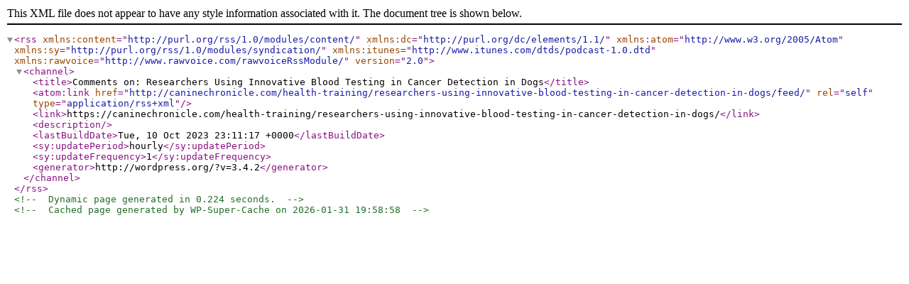

--- FILE ---
content_type: text/xml; charset=UTF-8
request_url: http://caninechronicle.com/health-training/researchers-using-innovative-blood-testing-in-cancer-detection-in-dogs/feed/
body_size: 1188
content:
<?xml version="1.0" encoding="UTF-8"?><rss version="2.0"
	xmlns:content="http://purl.org/rss/1.0/modules/content/"
	xmlns:dc="http://purl.org/dc/elements/1.1/"
	xmlns:atom="http://www.w3.org/2005/Atom"
	xmlns:sy="http://purl.org/rss/1.0/modules/syndication/"
	xmlns:itunes="http://www.itunes.com/dtds/podcast-1.0.dtd"
xmlns:rawvoice="http://www.rawvoice.com/rawvoiceRssModule/"
	>
<channel>
	<title>Comments on: Researchers Using Innovative Blood Testing in Cancer Detection in Dogs</title>
	<atom:link href="http://caninechronicle.com/health-training/researchers-using-innovative-blood-testing-in-cancer-detection-in-dogs/feed/" rel="self" type="application/rss+xml" />
	<link>https://caninechronicle.com/health-training/researchers-using-innovative-blood-testing-in-cancer-detection-in-dogs/</link>
	<description></description>
	<lastBuildDate>Tue, 10 Oct 2023 23:11:17 +0000</lastBuildDate>
	<sy:updatePeriod>hourly</sy:updatePeriod>
	<sy:updateFrequency>1</sy:updateFrequency>
	<generator>http://wordpress.org/?v=3.4.2</generator>
</channel>
</rss>

<!-- Dynamic page generated in 0.224 seconds. -->
<!-- Cached page generated by WP-Super-Cache on 2026-01-31 19:58:58 -->
